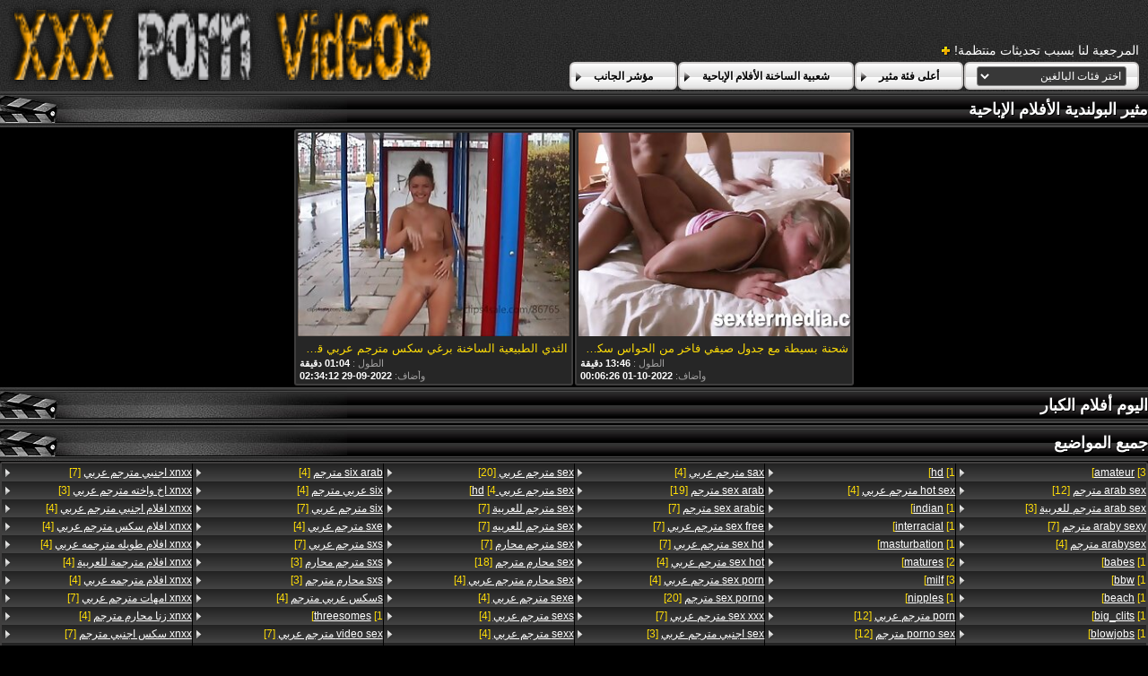

--- FILE ---
content_type: text/html; charset=UTF-8
request_url: https://ar.videoslatinosporno.com/category/polish
body_size: 8848
content:
<!DOCTYPE html>
<html lang="ar" dir="rtl">
<head>
	<meta charset="utf-8">
	<title>	مثير البولندية الفيديو الاباحية-العد   - في افلام سكس مترجم عربي </title>
	<meta name="keywords" content="الساخنة الاباحية, الثلاثون, مثير تبحث المرأة, أفلام الكبار, المتشددين الجنس ">
	<meta name="description" content=" مثير البولندية فيديو الكبار الأرشيف. الآلاف من أشرطة الفيديو الثلاثون الكبار من أكبر مورد أنبوب تجمعوا في مكان واحد! ">
	<meta name="viewport" content="width=device-width, initial-scale=1">

	<meta name="referrer" content="unsafe-url">
	<meta name="apple-touch-fullscreen" content="yes">
	<meta http-equiv="x-dns-prefetch-control" content="on">
		<link rel="shortcut icon" href="/files/favicon.ico" type="image/x-icon">
	<link rel="stylesheet" href="/css/styles.css">
	<link rel="canonical" href="https://ar.videoslatinosporno.com/category/polish/">
	<base target="_blank">

	<script type="text/javascript">
		window.dataLayer = window.dataLayer || [];
		function gtag(){dataLayer.push(arguments);}
		gtag('js', new Date());
		gtag('config', 'UA-33636492-18');
	</script>
</head>
<body>
<div class="header-bg">
	<div class="header">
        <a href="/"><img class="logo" src="/img/logo2.png" alt="افلام سكس مترجم عربي "></a>
        <div class="bookmarks">
        	<p>المرجعية لنا بسبب تحديثات منتظمة! </p>
		</div>
        <div class="buttons">
        	<div class="but">
                <a href="/">مؤشر الجانب </a>
            </div>
             <div class="but">
                <a href="/popular.html">شعبية الساخنة الأفلام الإباحية </a>
            </div>
            <div class="but">
                <a href="/categoryall.html">أعلى فئة مثير </a>
            </div>
			<div class="s-bl">
				<form action="#">
					<select name="menu" onchange="top.location.href = this.form.menu.options[this.form.menu.selectedIndex].value; return false;">
						<option>اختر فئات البالغين </option>
						
					<option value="/category/amateur/">الاباحية الهواة</option><option value="/category/hd/">عالية الدقة</option><option value="/category/teens/">الشباب</option><option value="/category/asian/">الآسيوية فيديو سكس</option><option value="/category/matures/">أمي</option><option value="/category/milf/">جبهة مورو</option><option value="/category/blowjobs/">ضربة وظيفة</option><option value="/category/big_boobs/">الدهون الثدي</option><option value="/category/hardcore/">المتشددين الجنس</option><option value="/category/cumshots/">شاعر المليون في المنزل</option><option value="/category/anal/">ناضجة الشرج</option><option value="/category/japanese/">مثير اليابانية</option><option value="/category/masturbation/">مثير الاستمناء</option><option value="/category/voyeur/">المتلصص الإباحية</option><option value="/category/pussy/">مثير كس</option><option value="/category/old+young/">قديم + شاب</option><option value="/category/babes/">الفاسقات الساخنة</option><option value="/category/public_nudity/">فلاش</option><option value="/category/grannies/">الجدة الإباحية</option><option value="/category/wife/">مثير زوجته</option><option value="/category/blondes/">الشقراوات</option><option value="/category/bbw/">نساء جميلات</option><option value="/category/lesbians/">عارية السحاقيات</option><option value="/category/hidden_cams/">كاميرات خفية</option><option value="/category/interracial/">مثير عرقي</option><option value="/category/brunettes/">مثير السمراوات</option><option value="/category/german/">مثير الألمانية</option><option value="/category/creampie/">كريمبي مثير</option><option value="/category/femdom/">فيمدوم</option><option value="/category/tits/">مثير الثدي</option><option value="/category/handjobs/">مثير الإستمناء</option><option value="/category/bdsm/">بدسم لايف ستايل</option><option value="/category/sex_toys/">الجنس ولعب بنات</option><option value="/category/facials/">مثير الوجه</option><option value="/category/pov/">مثير بوف</option><option value="/category/pornstars/">مجانا نجوم البورنو</option><option value="/category/hairy/">مشعر</option><option value="/category/group_sex/">مجموعة الجنس</option><option value="/category/flashing/">امض</option><option value="/category/stockings/">الجنس جوارب</option><option value="/category/webcams/">كاميرات الويب</option><option value="/category/celebrities/">مشاهير</option><option value="/category/cuckold/">الديوث</option><option value="/category/threesomes/">المجموعات ثلاثية</option><option value="/category/black+ebony/">الأبنوس الإباحية</option><option value="/category/close-ups/">لقطات مقربة</option><option value="/category/french/">الفرنسية</option><option value="/category/vintage/">خمر الإباحية</option><option value="/category/mom/">مثير أمي</option><option value="/category/softcore/">شهوانية الفيديو</option><option value="/category/big_cock/">الوحش ديك</option><option value="/category/dildo/">مثير دسار</option><option value="/category/squirting/">التدفق</option><option value="/category/upskirts/">التنانير</option><option value="/category/indian/">مثير الهندي</option><option value="/category/latin/">اللاتينية الطلاب</option><option value="/category/british/">البريطانية</option><option value="/category/orgasms/">مثير هزات</option><option value="/category/fingering/">بالإصبع</option><option value="/category/lingerie/">ملابس داخلية مثيرة</option><option value="/category/beach/">الشاطئ</option><option value="/category/outdoor/">ساخنة عارية</option><option value="/category/swingers/">مثير العهرة</option><option value="/category/shemales/">ترانزيستور</option><option value="/category/european/">أوروبا مثير</option><option value="/category/bbc/">بي بي سي الجنس</option><option value="/category/arab/">مثير العربية</option><option value="/category/big_butts/">المؤخرات الكبيرة</option><option value="/category/gangbang/">تحول جنسى</option><option value="/category/massage/">مثير تدليك</option><option value="/category/female_choice/">أنثى اختيار الجنس</option><option value="/category/orgy/">أورجي</option><option value="/category/foot_fetish/">صنم القدم</option><option value="/category/party/">مثير الطرف</option><option value="/category/young/">عارية الفتيات</option><option value="/category/thai/">مثير التايلاندية</option><option value="/category/russian/">مثير الروسية</option><option value="/category/college/">مثير كلية</option><option value="/category/redheads/">حمر الشعر</option><option value="/category/strapon/">قضيب جلدي</option><option value="/category/nipples/">مثير حلمات</option><option value="/category/small_tits/">صغيرة الثدي الإباحية</option><option value="/category/cheating/">مثير الغش</option><option value="/category/fisting/">مشعرات</option><option value="/category/striptease/">مثير التعري</option><option value="/category/gaping/">مثير خطيئة</option><option value="/category/chinese/">الصينية</option><option value="/category/castings/">مثير المسبوكات</option><option value="/category/couple/">مثير زوجين</option><option value="/category/face_sitting/">الوجه يجلس الإباحية</option><option value="/category/compilation/">مثير تجميع</option><option value="/category/czech/">مثير التشيكية</option><option value="/category/doggy_style/">اسلوب هزلي</option><option value="/category/slave/">مثير الرقيق</option><option value="/category/turkish/">التركية</option><option value="/category/funny/">مثير مضحك</option><option value="/category/cartoons/">كاريكاتير</option><option value="/category/mistress/">مثير عشيقة</option><option value="/category/double_penetration/">اختراق مزدوج</option><option value="/category/kissing/">مثير التقبيل</option><option value="/category/skinny/">نحيل</option><option value="/category/hentai/">هنتاي مثير</option><option value="/category/cougars/">الكوجر</option><option value="/category/bisexuals/">أفضل بيسيكس</option><option value="/category/korean/">مثير الكورية</option><option value="/category/spanking/">الردف</option><option value="/category/joi/">مثير جوي</option><option value="/category/pantyhose/">جوارب طويلة</option><option value="/category/italian/">مثير الإيطالية</option><option value="/category/showers/">مثير الاستحمام</option><option value="/category/bondage/">عبودية الجنس</option><option value="/category/bukkake/">بوكاكي مثير</option><option value="/category/cunnilingus/">اللحس</option><option value="/category/teacher/">المعلم</option><option value="/category/cfnm/">سي ف ن م</option><option value="/category/homemade/">مثير محلية الصنع</option><option value="/category/vibrator/">هزاز</option><option value="/category/ladyboys/">ليدي بويز الإباحية</option><option value="/category/deep_throats/">الحلق العميق الجنس</option><option value="/category/brazilian/">مثير البرازيلي</option><option value="/category/big_cocks/">الإباحية قضيب كبير</option><option value="/category/bikini/">بيكيني مثير</option><option value="/category/high_heels/">الكعب العالي</option><option value="/category/big_clits/">كبير البظر الجنس</option><option value="/category/69/">69</option><option value="/category/chubby/">مثير السمين</option><option value="/category/ghetto/">غيتو</option><option value="/category/doctor/">دكتور</option><option value="/category/maid/">خادمة</option><option value="/category/bareback/">سرج الإباحية</option><option value="/category/ass_licking/">حواف</option><option value="/category/car/">مثير سيارة</option><option value="/category/latex/">مثير اللاتكس</option><option value="/category/tattoos/">الوشم</option><option value="/category/top_rated/">أعلى تصنيف الإباحية</option><option value="/category/big_natural_tits/">كبير الثدي الطبيعية</option><option value="/category/nylon/">نايلون</option><option value="/category/glory_holes/">مجد</option><option value="/category/secretaries/">الأمناء</option><option value="/category/mexican/">المكسيكي</option><option value="/category/sports/">الرياضة الساخنة</option><option value="/category/pregnant/">حامل الإباحية</option><option value="/category/retro/">مثير الرجعية</option><option value="/category/ballbusting/">الإباحية</option><option value="/category/big_tits/">كبير الثدي الجنس</option><option value="/category/indonesian/">مثير الإندونيسية</option><option value="/category/office/">مكتب</option><option value="/category/coed/">مثير الطالبة</option><option value="/category/emo/">إيمو</option><option value="/category/spanish/">الإسبانية</option><option value="/category/babysitters/">مثير المربيات</option><option value="/category/philippines/">الفلبين</option><option value="/category/saggy_tits/">الثدي المترهل</option><option value="/category/lactating/">المرضعات</option><option value="/category/medical/">مثير الطبية</option><option value="/category/titty_fucking/">الثدي سخيف الإباحية</option><option value="/category/african/">الأفريقية الجنس</option><option value="/category/american/">الجنس الأمريكي</option><option value="/category/audition/">الاختبار الجنس</option><option value="/category/australian/">مثير الاسترالي</option><option value="/category/cosplay/">تأثيري</option><option value="/category/pakistani/">باكستاني</option><option value="/category/piercing/">ثقب</option><option value="/category/student/">طالب</option><option value="/category/solo/">عارية منفردا</option><option value="/category/dogging/">مثير تعانى منها</option><option value="/category/nurse/">ممرضة</option><option value="/category/muscular_women/">العضلات النساء الإباحية</option><option value="/category/big_asses/">الساخن مثير الحمير</option><option value="/category/canadian/">الكندي</option><option value="/category/swedish/">مثير السويدية</option><option value="/category/danish/">الدنماركية سكس</option><option value="/category/bathroom/">الحمام</option><option value="/category/dutch/">الهولندية</option><option value="/category/egyptian/">المصرية</option><option value="/category/yoga/">اليوغا الإباحية</option><option value="/category/agent/">وكيل</option><option value="/category/big_nipples/">كبير الثدي الإباحية</option><option value="/category/dirty_talk/">الكلام القذر</option><option value="/category/school/">مثير الدراسة</option><option value="/category/dad/">مثير أبي</option><option value="/category/escort/">مثير مرافقة</option><option value="/category/fucking_machines/">اللعين آلات الجنس</option><option value="/category/husband/">زوج</option><option value="/category/model/">نموذج</option><option value="/category/amazing/">مذهلة الإباحية</option><option value="/category/gothic/">القوطية</option><option value="/category/hotel/">مثير الفندق</option><option value="/category/club/">النادي</option><option value="/category/serbian/">صربيا</option><option value="/category/spandex/">دنه الإباحية</option><option value="/category/vietnamese/">مثير الفيتنامية</option><option value="/category/black/">أسود جبهة تحرير مورو الإسلامية الإباحية</option><option value="/category/argentinian/">الأرجنتيني الإباحية</option><option value="/category/interview/">مثير مقابلة</option><option value="/category/sri_lankan/">مثير السريلانكية</option><option value="/category/taxi/">مثير سيارة أجرة</option><option value="/category/whipping/">الجلد</option><option value="/category/iranian/">مثير الإيراني</option><option value="/category/midgets/">الأقزام</option><option value="/category/pigtails/">مثير أسلاك التوصيل المصنوعة</option><option value="/category/xmas/">عيد الميلاد الإباحية</option><option value="/category/greek/">اليونانية</option><option value="/category/irish/">الأيرلندية</option><option value="/category/malaysian/">مثير الماليزية</option><option value="/category/parking/">مواقف السيارات</option><option value="/category/sybian/">سيبيان</option><option value="/category/3d/">3د أفلام</option><option value="/category/bulgarian/">البلغارية</option><option value="/category/adult/">فيديو الكبار</option><option value="/category/train/">القطار</option><option value="/category/cheerleaders/">المصفقين الإباحية</option><option value="/category/portuguese/">مثير البرتغالية</option><option value="/category/algerian/">الجزائري الإباحية</option><option value="/category/bedroom/">غرفة نوم</option><option value="/category/colombian/">مثير الكولومبي</option><option value="/category/puffy_nipples/">منتفخ حلمات</option><option value="/category/romanian/">الرومانية</option><option value="/category/shorts/">مثير السراويل</option><option value="/category/swiss/">السويسري</option><option value="/category/halloween/">هالوين</option><option value="/category/hungarian/">مثير المجرية</option><option value="/category/jamaican/">جامايكا</option><option value="/category/moroccan/">المغربية</option><option value="/category/puerto_rican/">بورتوريكو الجنس</option><option value="/category/armenian/">الجنس الأرمني</option><option value="/category/azeri/">الأذرية الإباحية</option><option value="/category/bangladeshi/">مثير بنجلاديش</option><option value="/category/peruvian/">مثير بيرو</option><option value="/category/polish/">مثير البولندية</option><option value="/category/rimjob/">ريمجوب</option><option value="/category/smoking/">مثير التدخين</option><option value="/category/90s/">90</option><option value="/category/boots/">الأحذية</option><option value="/category/finnish/">الفنلندية الجنس</option><option value="/category/military/">العسكرية</option><option value="/category/norwegian/">النرويجية الإباحية</option><option value="/category/tickling/">دغدغة الجنس</option><option value="/category/80s/">سنوات 80</option><option value="/category/absolutely/">مثير على الاطلاق</option><option value="/category/bottle/">زجاجة</option><option value="/category/croatian/">كرواتيا</option><option value="/category/albanian/">الألبانية</option><option value="/category/cambodian/">الكمبودية</option><option value="/category/cat_fights/">القط يحارب الإباحية</option><option value="/category/chilean/">شيلي</option><option value="/category/singaporean/">السنغافورية</option><option value="/category/70s/">70 الجنس</option><option value="/category/alcohol/">الكحول الجنس</option><option value="/category/desk/">مكتب الإباحية</option><option value="/category/fitness/">اللياقة البدنية الجنس</option><option value="/category/nerd/">الطالب الذي يذاكر كثيرا الجنس</option><option value="/category/ukrainian/">عارية الأوكرانية</option><option value="/category/valentines_day/">الساخنة عيد الحب</option><option value="/category/auditions/">الاختبارات</option><option value="/category/belgian/">سكس البلجيكي</option><option value="/category/jeans/">الجنس الجينز</option><option value="/category/jewish/">اليهودية</option><option value="/category/panama/">بنما</option>
				</select>
				</form>
				
			</div>
	
        </div>
	</div>
</div>

<div class="title-c">
    <h2>مثير البولندية الأفلام الإباحية </h2>
</div>

<div class="th-bl">
	<div class="m-th">
    	<a href="/video/6422/%D8%B4%D8%AD%D9%86%D8%A9-%D8%A8%D8%B3%D9%8A%D8%B7%D8%A9-%D9%85%D8%B9-%D8%AC%D8%AF%D9%88%D9%84-%D8%B5%D9%8A%D9%81%D9%8A-%D9%81%D8%A7%D8%AE%D8%B1-%D9%85%D9%86-%D8%A7%D9%84%D8%AD%D9%88%D8%A7%D8%B3-%D8%B3%D9%83%D8%B3-%D8%B9%D8%B1%D8%A8%D9%8A-%D9%85%D8%AA%D8%B1%D8%AC%D9%85-%D8%AA%D9%88%D9%8A%D8%AA%D8%B1/" class="m-th-img" title="شحنة بسيطة مع جدول صيفي فاخر من الحواس سكس عربي مترجم تويتر" target="_blank"><img src="https://ar.videoslatinosporno.com/media/thumbs/2/v06422.jpg?1664582786" class="lazy" alt="شحنة بسيطة مع جدول صيفي فاخر من الحواس سكس عربي مترجم تويتر"></a>
        <p class="m-th-tit">شحنة بسيطة مع جدول صيفي فاخر من الحواس سكس عربي مترجم تويتر</p>
        <p class="dur">الطول :  <span>13:46 دقيقة </span></p>

        <p class="add">وأضاف:  <span>2022-10-01 00:06:26</span> </p>
    </div><div class="m-th">
    	<a href="/video/7325/%D8%A7%D9%84%D8%AB%D8%AF%D9%8A-%D8%A7%D9%84%D8%B7%D8%A8%D9%8A%D8%B9%D9%8A%D8%A9-%D8%A7%D9%84%D8%B3%D8%A7%D8%AE%D9%86%D8%A9-%D8%A8%D8%B1%D8%BA%D9%8A-%D8%B3%D9%83%D8%B3-%D9%85%D8%AA%D8%B1%D8%AC%D9%85-%D8%B9%D8%B1%D8%A8%D9%8A-%D9%82%D8%B5%D9%8A%D8%B1-%D8%AA%D8%A7%D9%8A%D9%84%D9%88%D8%B1-%D8%A7%D9%84%D8%B1%D9%85%D8%A7%D9%84-%D9%85%D9%86-%D8%AA%D8%AD%D9%84%D9%8A%D9%84%D9%87%D8%A7/" class="m-th-img" title="الثدي الطبيعية الساخنة برغي سكس مترجم عربي قصير تايلور الرمال من تحليلها" target="_blank"><img src="https://ar.videoslatinosporno.com/media/thumbs/5/v07325.jpg?1664418852" class="lazy" alt="الثدي الطبيعية الساخنة برغي سكس مترجم عربي قصير تايلور الرمال من تحليلها"></a>
        <p class="m-th-tit">الثدي الطبيعية الساخنة برغي سكس مترجم عربي قصير تايلور الرمال من تحليلها</p>
        <p class="dur">الطول :  <span>01:04 دقيقة </span></p>

        <p class="add">وأضاف:  <span>2022-09-29 02:34:12</span> </p>
    </div>
</div>
<style>
a.button {
    box-shadow: 0 1px 2px rgb(0 0 0 / 30%);
    text-align: center;
        font-size: 16px;
    display: inline-block;
    background: #f2efef;
    margin: 2;
    border-radius: 6px;
    min-width: 10px;
    border: 1px solid #afb9c1; 
    padding: 10px;
    color: #000;
    cursor: pointer;
    line-height: 1;
    }
    a.button.current {
  
    background: #f6c608;
    text-align: center;
        font-size: 16px;
    display: inline-block;

    margin: 10 2px 4px;
    border-radius: 4px;
    min-width: 10px;
     box-shadow: 0 1px 2px rgb(0 0 0 / 30%); 
    padding: 10px;
    color: #fff;
    cursor: pointer;
        
    } 
    
    .paginator {    width: 100%;
    overflow: hidden;
    text-align: center;
    font-size: 0;
    padding: 10px 0 0 0;  }
    
    .paginator a {   color: #000;
    text-decoration: none;}
    .paginator a:hover {   color: #fff; 
     background:#f6c608;
    }
   

		</style>		



<div class="title-c">
    <h2>اليوم   أفلام الكبار </h2>
</div>

<div class="th-bl">
	
</div>
<div class="title-c">
    <h2>جميع المواضيع </h2>
</div>
<div class="c-l-bl">
    <ul class="c-l">
		<li><a href="/tag/amateur/"><span>amateur</span> [3]</a></li>		<li><a href="/tag/137/"><span>arab sex مترجم</span> [12]</a></li>		<li><a href="/tag/1016/"><span>arab sex مترجم للعربية</span> [3]</a></li>		<li><a href="/tag/424/"><span>araby sexy مترجم</span> [7]</a></li>		<li><a href="/tag/852/"><span>arabysex مترجم</span> [4]</a></li>		<li><a href="/tag/babes/"><span>babes</span> [1]</a></li>		<li><a href="/tag/bbw/"><span>bbw</span> [1]</a></li>		<li><a href="/tag/beach/"><span>beach</span> [1]</a></li>		<li><a href="/tag/big_clits/"><span>big_clits</span> [1]</a></li>		<li><a href="/tag/blowjobs/"><span>blowjobs</span> [1]</a></li>		<li><a href="/tag/cuckold/"><span>cuckold</span> [2]</a></li>		<li><a href="/tag/cumshots/"><span>cumshots</span> [1]</a></li>		<li><a href="/tag/547/"><span>free sex مترجم عربي</span> [7]</a></li>		<li><a href="/tag/1217/"><span>free sex محارم مترجم</span> [4]</a></li>		<li><a href="/tag/hardcore/"><span>hardcore</span> [2]</a></li>		<li><a href="/tag/hd/"><span>hd</span> [1]</a></li>		<li><a href="/tag/1234/"><span>hot sex مترجم عربي</span> [4]</a></li>		<li><a href="/tag/indian/"><span>indian</span> [1]</a></li>		<li><a href="/tag/interracial/"><span>interracial</span> [1]</a></li>		<li><a href="/tag/masturbation/"><span>masturbation</span> [1]</a></li>		<li><a href="/tag/matures/"><span>matures</span> [2]</a></li>		<li><a href="/tag/milf/"><span>milf</span> [3]</a></li>		<li><a href="/tag/nipples/"><span>nipples</span> [1]</a></li>		<li><a href="/tag/147/"><span>porn مترجم عربي</span> [12]</a></li>		<li><a href="/tag/268/"><span>porno sex مترجم</span> [12]</a></li>		<li><a href="/tag/5/"><span>porno مترجم</span> [20]</a></li>		<li><a href="/tag/420/"><span>porno مترجم بالعربية</span> [6]</a></li>		<li><a href="/tag/92/"><span>porno مترجم عربي</span> [20]</a></li>		<li><a href="/tag/333/"><span>porno مترجم للعربية</span> [7]</a></li>		<li><a href="/tag/245/"><span>porno محارم مترجم</span> [12]</a></li>		<li><a href="/tag/1286/"><span>sax مترجم عربي</span> [4]</a></li>		<li><a href="/tag/48/"><span>sex arab مترجم</span> [19]</a></li>		<li><a href="/tag/458/"><span>sex arabic مترجم</span> [7]</a></li>		<li><a href="/tag/626/"><span>sex free مترجم عربي</span> [7]</a></li>		<li><a href="/tag/672/"><span>sex hd مترجم عربي</span> [7]</a></li>		<li><a href="/tag/1291/"><span>sex hot مترجم عربي</span> [4]</a></li>		<li><a href="/tag/880/"><span>sex porn مترجم عربي</span> [4]</a></li>		<li><a href="/tag/119/"><span>sex porno مترجم</span> [20]</a></li>		<li><a href="/tag/679/"><span>sex xxx مترجم عربي</span> [7]</a></li>		<li><a href="/tag/909/"><span>sex اجنبي مترجم عربي</span> [3]</a></li>		<li><a href="/tag/1163/"><span>sex احترافي مترجم</span> [4]</a></li>		<li><a href="/tag/212/"><span>sex عربي مترجم</span> [12]</a></li>		<li><a href="/tag/1305/"><span>sex مترجم احترافي</span> [4]</a></li>		<li><a href="/tag/415/"><span>sex مترجم بالعربية</span> [7]</a></li>		<li><a href="/tag/298/"><span>sex مترجم جديد</span> [8]</a></li>		<li><a href="/tag/52/"><span>sex مترجم عربي</span> [20]</a></li>		<li><a href="/tag/1334/"><span>sex مترجم عربي hd</span> [4]</a></li>		<li><a href="/tag/319/"><span>sex مترجم للعربية</span> [7]</a></li>		<li><a href="/tag/665/"><span>sex مترجم للعربيه</span> [7]</a></li>		<li><a href="/tag/312/"><span>sex مترجم محارم</span> [7]</a></li>		<li><a href="/tag/118/"><span>sex محارم مترجم</span> [18]</a></li>		<li><a href="/tag/994/"><span>sex محارم مترجم عربي</span> [4]</a></li>		<li><a href="/tag/955/"><span>sexe مترجم عربي</span> [4]</a></li>		<li><a href="/tag/780/"><span>sexs مترجم عربي</span> [4]</a></li>		<li><a href="/tag/881/"><span>sexx مترجم عربي</span> [4]</a></li>		<li><a href="/tag/427/"><span>sexy araby مترجم</span> [6]</a></li>		<li><a href="/tag/788/"><span>sexy مترجم عربي</span> [4]</a></li>		<li><a href="/tag/sex_toys/"><span>sex_toys</span> [1]</a></li>		<li><a href="/tag/265/"><span>sexمترجم عربي</span> [12]</a></li>		<li><a href="/tag/1207/"><span>sexمترجم للعربية</span> [4]</a></li>		<li><a href="/tag/693/"><span>six arab مترجم</span> [4]</a></li>		<li><a href="/tag/1057/"><span>six عربي مترجم</span> [4]</a></li>		<li><a href="/tag/502/"><span>six مترجم عربي</span> [7]</a></li>		<li><a href="/tag/1315/"><span>sxe مترجم عربي</span> [4]</a></li>		<li><a href="/tag/564/"><span>sxs مترجم عربي</span> [7]</a></li>		<li><a href="/tag/1306/"><span>sxs مترجم محارم</span> [3]</a></li>		<li><a href="/tag/833/"><span>sxs محارم مترجم</span> [3]</a></li>		<li><a href="/tag/1193/"><span>sسكس عربي مترجم</span> [4]</a></li>		<li><a href="/tag/threesomes/"><span>threesomes</span> [1]</a></li>		<li><a href="/tag/531/"><span>video sex مترجم عربي</span> [7]</a></li>		<li><a href="/tag/voyeur/"><span>voyeur</span> [2]</a></li>		<li><a href="/tag/webcams/"><span>webcams</span> [1]</a></li>		<li><a href="/tag/1013/"><span>www sex مترجم عربي</span> [4]</a></li>		<li><a href="/tag/1072/"><span>xlxxمترجم بلعربي</span> [4]</a></li>		<li><a href="/tag/58/"><span>xnxx اجنبي مترجم</span> [19]</a></li>		<li><a href="/tag/349/"><span>xnxx اجنبي مترجم عربي</span> [7]</a></li>		<li><a href="/tag/750/"><span>xnxx اخ واخته مترجم عربي</span> [3]</a></li>		<li><a href="/tag/1208/"><span>xnxx افلام اجنبي مترجم عربي</span> [4]</a></li>		<li><a href="/tag/893/"><span>xnxx افلام سكس مترجم عربي</span> [4]</a></li>		<li><a href="/tag/1278/"><span>xnxx افلام طويله مترجمه عربي</span> [4]</a></li>		<li><a href="/tag/1211/"><span>xnxx افلام مترجمة للعربية</span> [4]</a></li>		<li><a href="/tag/814/"><span>xnxx افلام مترجمه عربي</span> [4]</a></li>		<li><a href="/tag/324/"><span>xnxx امهات مترجم عربي</span> [7]</a></li>		<li><a href="/tag/968/"><span>xnxx زنا محارم مترجم</span> [4]</a></li>		<li><a href="/tag/447/"><span>xnxx سكس اجنبي مترجم</span> [7]</a></li>		<li><a href="/tag/582/"><span>xnxx سكس عربي مترجم</span> [7]</a></li>		<li><a href="/tag/929/"><span>xnxx سكس مترجم جديد</span> [4]</a></li>		<li><a href="/tag/417/"><span>xnxx سكس مترجم عربي</span> [7]</a></li>		
    </ul>
</div>
<div class="title-c">
    <h2>أعلى موقع ويب </h2>
</div>
<div class="t-l-bl">
    <ul class="t-l">				
		<li><a href="https://ar.xxxlucah.org/" target="_blank"> <span>افلام سكس للكبار فقط</span></a></li><li><a href="https://ar.porna66.com/" target="_blank"> <span>كس عربي</span></a></li><li><a href="https://ar.videodonnehard.com/" target="_blank"> <span>الجنس في الهند</span></a></li><li><a href="https://ar.jebacine.sbs/" target="_blank"> <span>افلام سكس تركي افلام سكس تركي</span></a></li><li><a href="https://ar.melhorpornobrasileiro.com/" target="_blank"> <span>سكس مصري</span></a></li><li><a href="https://ar.mereporno.com/" target="_blank"> <span>محارم سكسي</span></a></li><li><a href="https://ar.sexcipki.com/" target="_blank"> <span>افلام عربي سكس</span></a></li><li><a href="https://ar.pisyisisy.com/" target="_blank"> <span>افلام سكس عربي و اجنبي مترجم</span></a></li><li><a href="https://ar.lafud.org/" target="_blank"> <span>افلام سكس طويل مترجم</span></a></li><li><a href="https://ar.phimsetnhat.org/" target="_blank"> <span>سكس عربي سكس</span></a></li><li><a href="https://ar.sexobrasileiras.org/" target="_blank"> <span>سكسي ياباني</span></a></li><li><a href="https://pl.phimsecnhatban.com/" target="_blank"> <span>سكس عربي جامد</span></a></li><li><a href="https://ar.nonnetroie.com/" target="_blank"> <span>محارم امهات</span></a></li><li><a href="https://ar.pornofilmeket.com/" target="_blank"> <span>افلام سكس اجنبي عربي</span></a></li><li><a href="https://ar.phimnhau.com/" target="_blank"> <span>سكسي محارم</span></a></li><li><a href="https://ar.phimsexsub.cyou/" target="_blank"> <span>سكسي امهات</span></a></li><li><a href="https://ar.pornoingyen.net/" target="_blank"> <span>افلام اباحيه اجنبي</span></a></li><li><a href="https://ar.videosxgratuite.org/" target="_blank"> <span>احدث افلام سكس مترجم</span></a></li><li><a href="https://ar.szexvideo.org/" target="_blank"> <span>افلام اجنبي جنس</span></a></li><li><a href="https://ar.phimxes.click/" target="_blank"> <span>موقع سكس مترجم عربي</span></a></li><li><a href="https://ar.pornodonnemature.com/" target="_blank"> <span>سكسي نيج</span></a></li><li><a href="https://ar.omaneuken.org/" target="_blank"> <span>سكس عربي مترجم</span></a></li><li><a href="https://ar.gratisreifefrauen.com/" target="_blank"> <span>افلام جنس عربي</span></a></li><li><a href="https://ar.videopornogostoso.com/" target="_blank"> <span>افلام سكس اجنبيه</span></a></li><li><a href="https://ar.xxxfilmekingyen.com/" target="_blank"> <span>سكس جديد مترجم</span></a></li><li><a href="https://ar.ceritalucah.info/" target="_blank"> <span>مقاطع سكس جنس</span></a></li><li><a href="https://ar.pornomoglie.org/" target="_blank"> <span>افلام سكسيه عراقيه</span></a></li><li><a href="https://ar.fittaporr.com/" target="_blank"> <span>سكس عربي نار</span></a></li><li><a href="https://ar.filmyxxx.icu/" target="_blank"> <span>سيكس عربي</span></a></li><li><a href="https://ar.gujaratiporna.com/" target="_blank"> <span>سكسي</span></a></li><li><a href="https://ar.xxxindia.cyou/" target="_blank"> <span>سكسي رومانسي</span></a></li><li><a href="https://ar.sexpornici.org/" target="_blank"> <span>جنس فيلم</span></a></li><li><a href="https://ar.vedetexxx.top/" target="_blank"> <span>افلام سكس مترجم اخوات</span></a></li><li><a href="https://ar.ilmaisporno.org/" target="_blank"> <span>جنس اجنبي</span></a></li><li><a href="https://ar.reifesexfilme.com/" target="_blank"> <span>افلام سكس عربي مترجم</span></a></li><li><a href="https://ar.neratas.com/" target="_blank"> <span>فلم سكس جنس</span></a></li><li><a href="https://ar.phimsexhay.monster/" target="_blank"> <span>سكسي عربي مترجم</span></a></li><li><a href="https://ar.nagnachokario.com/" target="_blank"> <span>افلام سكسيه افلام سكسيه</span></a></li><li><a href="https://ar.sexnhatbankhongche.com/" target="_blank"> <span>اجمل سكس عربي</span></a></li><li><a href="https://ar.madurases.com/" target="_blank"> <span>افلام الجنس</span></a></li>
	</ul>
</div>
<div class="footer-bg">
	<div class="footer">
		<p class="footer-desc">
		Is ليست مسؤولة بأي شكل من الأشكال عن محتوى البوابة التي ترتبط بها. نحن نشجعك على العثور على رابط في أي وقت يتعلق بمحتوى غير قانوني أو محمي بحقوق الطبع والنشر للاتصال بنا وسيتم مراجعته على الفور لإزالته من هذا الموقع . 
		</p>
	</div>
</div>

</body>
</html>